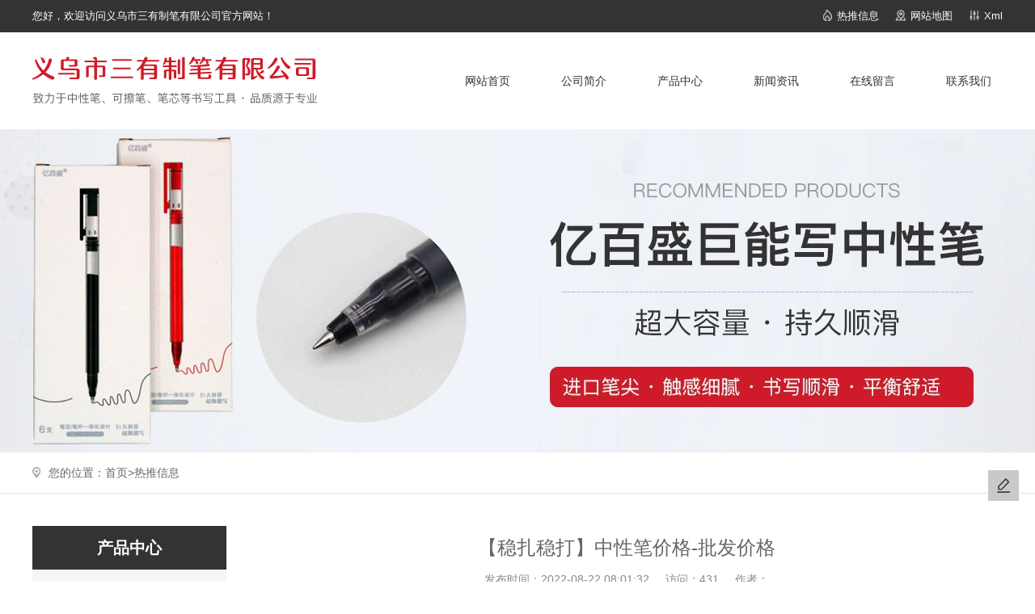

--- FILE ---
content_type: text/html; charset=utf-8
request_url: http://www.yiwusanyou.com/article/1292.html
body_size: 5360
content:
<!DOCTYPE html PUBLIC "-//W3C//DTD XHTML 1.0 Transitional//EN" "http://www.w3.org/TR/xhtml1/DTD/xhtml1-transitional.dtd">
<html xmlns="http://www.w3.org/1999/xhtml">
<head>
<meta charset="utf-8">
<title>【稳扎稳打】中性笔价格-批发价格-义乌市三有制笔有限公司</title>
<meta name="Keywords" content="中性笔,可擦中性笔,巨能写中性笔,办公中性笔,笔芯,中性笔芯" >
<meta name="Description" content="中性笔多少钱？义乌市三有制笔有限公司名下有品牌亿百盛，是一家办公中性笔、0.5mm子弹头中性笔、可擦中性笔、巨能写中性笔...">
<script src="/template/pc/cn2020/js/jquery-1.8.3.min.js" type="text/javascript"></script>
<link rel="stylesheet" type="text/css" href="/template/pc/cn2020/css/styles.css" />
<link rel="stylesheet" type="text/css" href="/template/pc/cn2020/css/indexmb.css" />
</head>

<body>
<meta name="viewport" content="width=device-width, initial-scale=0, maximum-scale=0, user-scalable=yes,shrink-to-fit=no">
<div class="headtop">
  <div class="wrap">
    <div class="fl">您好，欢迎访问义乌市三有制笔有限公司官方网站！</div>
    <div class="fr"><img src="/template/pc/cn2020/images/xml1.png" /><a href="/sitexml.xml">Xml</a></div>
    <div class="fr"><img src="/template/pc/cn2020/images/city1.png" /><a href="/sitemap.html">网站地图</a></div>
    
    
    <div class="fr"><img src="/template/pc/cn2020/images/rtxx1.png" /><a href = "/article/">热推信息</a></div>
    
    <div class="clear"></div>
  </div>
</div>
<div class="header">
  <div class="wrap">
    <div class="logo"> 
      <h2><a href="http://www.yiwusanyou.com"><img src="/upload/logo/1613984914560593.png" alt="义乌市三有制笔有限公司" /></a></h2>
       </div>
    <div class="logoright"><span></span></div>
    
    <div class="nav">
    <ul>
      <li class=""><a href="/" class="nava">网站首页</a></li>
      
      <li class=" navleft"><a href="/gsjj/gysy/" class="nava" >公司简介</a>

      </li>
      
      <li class=" navleft"><a href="/product/" class="nava" >产品中心</a>

      </li>
      
      <li class=" navleft"><a href="/news/" class="nava" >新闻资讯</a>

      </li>
      
      <li class=" navleft"><a href="/gbook/" class="nava" rel="nofollow">在线留言</a>

      </li>
      
      <li class=" navleft"><a href="/contact/" class="nava" rel="nofollow">联系我们</a>

      </li>
      
    </ul>
</div>
  </div>
</div>



<div class="ban" style="background:url(/upload/slide/1614149035777614.jpg) no-repeat center top">
</div>
 
 
<div class="location">
  <div class="wrap">
    <div class="breadrumb">您的位置：<a href='/'>首页></a><a href="/article/">热推信息</a></div>
  </div>
</div>

<div class="wrap c_wrap">
  <div class="c_wrap_l"> <link type="text/css" href="/template/pc/cn2020/css/font-awesome.min.css" rel="stylesheet" />
<div class="tit"> 
  产品中心
   </div>
<div class="box">
  <div id="leftnav"> 
  
    
    <dl>
      <dt ><a href="/product/kczxb/" ><i class="fa fa-caret-right"></i> 可擦中性笔<span style="display:none">+</span></a></dt>
      
    </dl>
    
    <dl>
      <dt ><a href="/product/bgzxb/" ><i class="fa fa-caret-right"></i> 办公中性笔<span style="display:none">+</span></a></dt>
      
    </dl>
    
    <dl>
      <dt ><a href="/product/jnxzxb/" ><i class="fa fa-caret-right"></i> 巨能写中性笔<span style="display:none">+</span></a></dt>
      
    </dl>
    
    <dl>
      <dt ><a href="/product/drlzxb/" ><i class="fa fa-caret-right"></i> 大容量中性笔<span style="display:none">+</span></a></dt>
      
    </dl>
    
    <dl>
      <dt ><a href="/product/adqzb/" ><i class="fa fa-caret-right"></i> 按动签字笔<span style="display:none">+</span></a></dt>
      
    </dl>
    
    <dl>
      <dt ><a href="/product/ggb/" ><i class="fa fa-caret-right"></i> 广告笔<span style="display:none">+</span></a></dt>
      
    </dl>
    
    <dl>
      <dt ><a href="/product/cszxb/" ><i class="fa fa-caret-right"></i> 彩色中性笔<span style="display:none">+</span></a></dt>
      
    </dl>
    
    <dl>
      <dt ><a href="/product/ktzxb/" ><i class="fa fa-caret-right"></i> 卡通中性笔<span style="display:none">+</span></a></dt>
      
    </dl>
    
    <dl>
      <dt ><a href="/product/bx/" ><i class="fa fa-caret-right"></i> 笔芯<span >+</span></a></dt>
      
      <dd class="list2" ><a href="/product/bx/kcbbx/" id="nav153" ><i class="fa fa-angle-right"></i> 可擦笔笔芯</a> </dd>
      
      <dd class="list2" ><a href="/product/bx/zxbbx/" id="nav154" ><i class="fa fa-angle-right"></i> 中性笔笔芯</a> </dd>
      
      <dd class="list2" ><a href="/product/bx/zdxsbbx/" id="nav155" ><i class="fa fa-angle-right"></i> 自动消失笔笔芯</a> </dd>
      
    </dl>
    
    <dl>
      <dt ><a href="/product/bpj/" ><i class="fa fa-caret-right"></i> 笔配件<span style="display:none">+</span></a></dt>
      
    </dl>
    
    </div>
</div>
<div class="tellbg">
  <div class="telltest">联系方式
    <p>contact us</p>
  </div>
</div>
<div class="box contact">
  <p>义乌市三有制笔有限公司</p>
  <p>联系人：王总</p>
  <p>电 话：13732440666</p>
  <p>地 址：浙江省义乌市福田街道荷叶塘开发区联合路10号（距商贸城2公里）</p>
</div>
<script>
  $(function() {
    var $navLi = $("#leftnav dl");
    $navLi.hover(function() {  
      $(this).children('.list2').stop().slideDown(500);
    }, function(){
      $(this).children('.list2').stop().slideUp(500);
    });
    // 初始就隐藏 list2
    $navLi.children('.list2').hide();
  })
</script>
<div class="tit">热门标签
</div>
<div class="box tags">
  <a href="/taglist/kecazhongxingbidingzhi"><span class="badge"><i></i>可擦中性笔定制</span><i></i></a>  <a href="/taglist/kecazhongxingbi"><span class="badge"><i></i>可擦中性笔</span><i></i></a>  <a href="/taglist/bangongzhongxingbidingzhi"><span class="badge"><i></i>办公中性笔定制</span><i></i></a>  <a href="/taglist/zhongxingbixinshengchanchangjia"><span class="badge"><i></i>中性笔芯生产厂家</span><i></i></a>  <a href="/taglist/junengxiezhongxingbichangjia"><span class="badge"><i></i>巨能写中性笔厂家</span><i></i></a>  <a href="/taglist/zhongxingbichangjia"><span class="badge"><i></i>中性笔厂家</span><i></i></a>  <a href="/taglist/bangongzhongxingbidingzuo"><span class="badge"><i></i>办公中性笔定做</span><i></i></a>  <a href="/taglist/bangongzhongxingbiduoshaoqian"><span class="badge"><i></i>办公中性笔多少钱</span><i></i></a>  <a href="/taglist/kecazhongxingbishengchanchangjia"><span class="badge"><i></i>可擦中性笔生产厂家</span><i></i></a>  <a href="/taglist/bangongzhongxingbijiage"><span class="badge"><i></i>办公中性笔价格</span><i></i></a>  </div>
</div>
  <div class="c_wrap_r">
    <h1>【稳扎稳打】中性笔价格-批发价格</h1>
    <p class="news_oth"><span>发布时间：2022-08-22 08:01:32</span><span>访问：431</span><span>作者：</span></p>
    <div class="content"> 中性笔，又称水笔，因此没有区别。起源于日本，是目前国际上流行的一种新颖的书写工具。按笔头类型、油墨色彩、结构等又可分为不同类型的中性笔，大家可以根据自己的需求选择。水性笔包括：钢笔、普通水笔、中性笔、宝珠笔、走珠笔、签字笔、荧光笔、白板笔、水彩笔。中油笔：中油笔所用油墨性质介于水性笔和油性笔之间，保存时间较水性笔更长，遇水也不容易化开，但性质不如油性笔那么稳定。当书写一些需要保存的文档时，常用到中油笔。<br/><img src="http://image.0579cj.com/uploads/20210508/ea9f1ad6fdaad276ea490d22a889b395.jpg"><br/>检查笔零部件之间是否贴合如果是插盖笔，首先要检查笔盖与笔身是否贴合。笔盖大小不合适，就很难起到保护笔头的作用，不可买。如果是按压式笔，首先要检查按压功能是否正常，笔头是否有保护蜡。然后，将笔拿起，轻轻摇晃，感觉是否有碰撞的声音，若有，说明笔芯与笔做的不够贴合，不可买。很多人经常忽略这一步，但实际上这一步非常的重要。因为如果这支笔无法与这支笔芯贴合，那么意味着它很可能与其它所有的笔芯都不贴合，那么你在寻找替芯的时候会很麻烦。<br/><img src="http://image.0579cj.com/uploads/20210508/28fc274492e074d46f0c879e04e22539.jpg"><br/>中性笔，中性墨水圆珠笔的简称，起源于日本，是东亚较为流行的一种新颖的书写工具。按笔头类型、墨水色彩、结构等又可分为不同类型的中性笔，大家可以根据自己的需求选择。中性笔兼具自来水笔和油性圆珠笔的优点，书写手感舒适，油墨粘度较低，并增加适当润滑剂，书写介质的粘度介于水性和油性之间，因而比普通油性圆珠笔更加顺滑，是油性圆珠笔的升级换代产品。
    </div>
    <div class="tag"> 本文标签:<a href="/taglist/zhongxingbijiage">中性笔价格</a><a href="/taglist/zhongxingbi">中性笔</a></div>
    <div class="pagenav">
      <p class="next">上一篇：<a class='newsprev'  title='【为您服务】质量上乘-中性笔公司' href='/article/1293.html'>【为您服务】质量上乘-中性笔公司</a></p>
      <p class="prev">下一篇：<a class='newsnext'  title='中性笔批发-互利共赢【欢迎光临】' href='/article/1291.html'>中性笔批发-互利共赢【欢迎光临】</a></p>
    </div>
    <div class="interested">
      <div class="tit">相关资讯</div>
      
      <div class="list"> <a title="口碑推荐-中性笔厂家批发【互利共赢】" href="/article/1298.html"> <span>[2022-10-06]</span>口碑推荐-中性笔厂家批发【互利共赢】 </a> </div>
      
      <div class="list"> <a title="中性笔厂家批发【创新服务】创新服务" href="/article/1297.html"> <span>[2022-10-06]</span>中性笔厂家批发【创新服务】创新服务 </a> </div>
      
      <div class="list"> <a title="中性笔厂家-咨询订购【企业推荐】" href="/article/1296.html"> <span>[2022-10-06]</span>中性笔厂家-咨询订购【企业推荐】 </a> </div>
      
      <div class="list"> <a title="【名企推荐】中性笔定制-互利共赢" href="/article/1295.html"> <span>[2022-09-26]</span>【名企推荐】中性笔定制-互利共赢 </a> </div>
      
      <div class="list"> <a title="中性笔生产厂家【口碑推荐】来电采购" href="/article/1294.html"> <span>[2022-09-26]</span>中性笔生产厂家【口碑推荐】来电采购 </a> </div>
       </div>
    <div class="interested">
      <div class="tit">相关产品</div>
      
      <div class="prolist b_shadow list[list:i]"> <a title="超大容量巨能写中性笔" href="/product/jnxzxb/264.html"><img src="/upload/product/1614127380262167.jpg" alt="超大容量巨能写中性笔">
        <p class="title">超大容量巨能写中性笔</p>
        </a> </div>
      
      <div class="prolist b_shadow list[list:i]"> <a title="1.0mm黑色签字笔" href="/product/bgzxb/240.html"><img src="/upload/product/1614127305103580.jpg" alt="1.0mm黑色签字笔">
        <p class="title">1.0mm黑色签字笔</p>
        </a> </div>
      
      <div class="prolist b_shadow list[list:i]"> <a title="12支盒装针管可擦笔" href="/product/kczxb/204.html"><img src="/upload/product/1614127153771378.jpg" alt="12支盒装针管可擦笔">
        <p class="title">12支盒装针管可擦笔</p>
        </a> </div>
      
      <div class="prolist b_shadow list[list:i]"> <a title="0.7mm中性笔子弹头签字笔" href="/product/drlzxb/186.html"><img src="/upload/product/1614127106958440.jpg" alt="0.7mm中性笔子弹头签字笔">
        <p class="title">0.7mm中性笔子弹头签字笔</p>
        </a> </div>
       </div>
  </div>
  <div class="clear"></div>
</div>
<div class="footer">
  <div class="wrap">
  	<div class="foot_cont">
  		<div class="foot_l">
  			<p class="pany">义乌市三有制笔有限公司</p>
  			<p class="tit1">YIWU SANYOU PEN MAKING LIMITED COMPANY</p>
  					
  			<p class="tit">服务热线:<span>13732440666/13362944555</span></p>
            <p class="tit">电话：0579-85057790</p>
  			<p class="tit">地址：浙江省义乌市福田街道荷叶塘开发区联合路10号（距商贸城2公里）</p>
            
  			<p class="tit">主要推广：浙江、金华、东阳、上海、杭州、江苏、宁波、温州、嘉兴、丽水、武义、永康、兰溪、浦江、磐安</p>
  		</div>
  		
  		<div class="foot_r">
  				<p class="tit">阿里巴巴</p>
  				<img src="/template/pc/cn2020/images/wx.jpg" />
  				<p class="tit2">扫描进入厂家旺铺</p>
  		</div>
  		
  	</div>
  </div>
</div>

    <div class="foot_p4">
    	<div class="wrap">
    	<span>版权所有：义乌市三有制笔有限公司</span> <span>备案号：<a href="http://beian.miit.gov.cn" target="_blank" rel="nofollow">浙ICP备2021004079号</a></span>
      <span class="companywab"><a target="_blank" href="http://www.beian.gov.cn/portal/registerSystemInfo?recordcode=33078202001475" rel="nofollow">浙公网安备 33078202001475号</a></span>
      <span> 
      <script>
var _hmt = _hmt || [];
(function() {
  var hm = document.createElement("script");
  hm.src = "https://hm.baidu.com/hm.js?d490a5eb88a3a429b1a94e48977b214b";
  var s = document.getElementsByTagName("script")[0]; 
  s.parentNode.insertBefore(hm, s);
})();
</script> 
      <a href="https://tongji.baidu.com/web/welcome/ico?s=d490a5eb88a3a429b1a94e48977b214b" target="_blank" rel="nofollow"><img src="/template/pc/cn2020//images/21.gif"/></a> </span>  
      <span class="footp_span">技术支持：<script src="http://www.0579cj.com/js/cj.js?"+Math.random();></script></span>
       </div> 
    	</div>
<!--右边Icon-->
<div class="fix-right-v2">
  <table>
    <tbody>
      <tr>
        <td><div class="sidebar-wrap">
            <ul>
              <li class="feedback gbksub"><a href="/gbook/" title="在线留言" rel="nofollow"><span class="popup"><i></i>在线留言</span></a></li>
            </ul>
          </div></td>
      </tr>
    </tbody>
  </table>
  <ul>
    <li class="gotop" id="gotop" style="display:none;"><a href="#">返回顶部<span class="popup"><i></i>返回顶部</span></a></li>
  </ul>
</div>
<script src="/template/pc/cn2020/js/gbksub.js"></script>

<script type="text/javascript">
  var customerMsg = {
    company: "义乌市三有制笔有限公司",
    contact: "王总",
    mobile: "13732440666|13362944555",
    email: "416459126@qq.com",
    address: "浙江省义乌市福田街道荷叶塘开发区联合路10号（距商贸城2公里）",
    url: "http://www.86chat.cn/kefu/5c6cbcb7d55ca/6129e67c30f73"
  }
</script>
<script type="text/javascript" src="http://www.86chat.cn/assets/js/service-jquery.js"></script>

</body>
</html>

--- FILE ---
content_type: text/css
request_url: http://www.yiwusanyou.com/template/pc/cn2020/css/styles.css
body_size: 27681
content:
@charset "utf-8";
* { margin: 0; padding: 0; }
body { margin: 0; padding: 0; height: 100%; font-size: 14px; font-family: Tahoma, Geneva, Microsoft YaHei, "微软雅黑"; color: #333; line-height: 24px; word-break: break-all; }
dd, dl, dt, li, ol, ul { margin: 0; padding: 0; list-style: none }
input { font-size: 12px; font-family: Tahoma, Geneva, Microsoft YaHei, "微软雅黑"; vertical-align: middle }
select { font-family: Arial; font-size: 12px }
textarea { font-family: Tahoma, Geneva, Microsoft YaHei, "微软雅黑"; font-size: 12px }
h3, h4, h5 { margin: 0; padding: 0; font-family: "微软雅黑"; font-size: 14px }
.fl { float: left }
.fr { float: right }
.clear { clear: both; font-size: 0; }
a { text-decoration: none; transition: all .2s linear 0s; color: #666; }
:focus { outline: 0 }
img { border: 0 }
p { line-height: 24px }
.flex{display: flex;display: -ms-flexbox;justify-content:space-between;-ms-flex-pack: justify;}
.flex-default{display: flex;}
.flex-wrap {display: flex; flex-wrap: wrap;}
.wrap { width: 1200px; margin: auto; }
.b_shadow {
    -o-box-shadow: 0 0 8px rgba(0,0,0,.08);
    -ms-box-shadow: 0 0 8px rgba(0,0,0,.08);
    -moz-box-shadow: 0 0 8px rgba(0,0,0,.08);
    -webkit-box-shadow: 0 0 8px rgba(0,0,0,.08);
    box-shadow: 0 0 8px rgba(0,0,0,.08);
}
/*other*/
.swiper-container { width: 100%;height: 100%;}
/*headtop*/
.headtop{width: 100%;height: 40px;line-height: 40px;background-color: #333;font-size: 13px;color: #fff;}
.headtop .fr img {margin-right: 5px; position: relative; top: 2px; height:14px;}
.headtop .fr{color: #fff;padding-top:0px;padding-bottom: 0px;padding-left: 20px;}
.headtop .fr a{color: #fff;font-size: 13px;}
/*header*/
.header { width: 100%; min-height:120px;}
.header .wrap { position: relative; display: flex; display: -ms-flexbox; justify-content: space-between; -ms-flex-pack: justify;}
.header .wrap div{display: inline-block;}
.header .wrap .phone{float: right;padding-top: 26px;}
.header .wrap .phone .ph1{position: relative; font-size: 13px; line-height: 30px; }
.phone .ph1 img{position: absolute;top: 10px;left: -50px;}
.phone .ph1 span{font-size: 24px;line-height:20px;color: #035abb; display: block; font-weight:bold;}
.phone .ph2{font-size: 24px;line-height: 36px;color: #035abb;font-weight: bold;float: right;}
/*.logo {width: 587px;}*/
.logo{ float:left;}
.logo img { margin-top: 30px; margin-right:10PX; padding-right:10PX;}
.logoright{ float:left; padding-top:30px; line-height:32px;}
.logoright span{ font-size:23px; font-weight:bold; color: #cf1a29; display:block;}

.nav {width: 680px;}
.nav ul {text-transform: uppercase;font-size: 0;}
.nav ul li.navleft{border-left:1px solid #FFF;border-color: rgba(255, 255, 255, 0.1);}
.nav ul li { display: inline-block; position: relative;font-size: 14px;width: 85px;text-align: center; margin-right: 33px;}
.nav ul li:last-child {margin-right: 0px;}
.nav ul li a { display: block;color: #333;}
.nava{line-height:120px;}
.nava:hover{color: #cf1b29;}
.nav ul li.active > a, .nav ul li:hover{color: #cf1b29;}
.nav ul li.gbksub { cursor: pointer; }
.sub-menu { position: absolute; top:75px; width: 100%; visibility: hidden; opacity: 0; z-index: -1; }
.nav ul li:hover .sub-menu { top:49px; visibility: visible; opacity: 1; z-index: 999; }
.sub-menu > li > a { background: #cf1a29; border-top: 1px solid #CCC;height:40px; font-size:12px; line-height:40px;border-color: rgba(255, 255, 255, 0.2);}
.sub-menu li:hover a,.sub-menu li.on a { background: #cf1a29; }
.transition {-moz-transition: all 0.5s;-webkit-transition: all 0.5s;-ms-transition: all 0.5s;-o-transition: all 0.5s;transition: all 0.5s; }
/*banner*/ 
.banner {
    width: 100%; 
    /* height: 650px;  */
    position: relative 
}
.wy-mod-banner { width: 100%; margin-top: 0; height: 650px; position: relative; overflow: hidden }
.wy-mod-banner img { width: auto }
.wy-mod-banner .banners { width: 1920px; height: 650px; overflow: hidden; position: absolute; left: 50%; margin-left: -960px }
.wy-mod-banner .banner { width: 1920px; height: 650px; overflow: hidden; position: absolute; left: 50%; margin-left: -960px }
.wy-mod-banner .focus { width: 960px; margin: 0 auto; padding-top: 620px; text-align: center }
.wy-mod-banner .focus a { text-decoration: none; z-index: 3; width: 20px; height: 20px; position: relative; display: inline-block; overflow: hidden; margin: 0; zoom: 1 }
.wy-mod-banner .focus a .bg-m { z-index: 4; color: #fff; line-height: 40px; font-size: 40px; position: absolute; display: block; left: 2px; top: 6px; cursor: pointer; display: none }
.wy-mod-banner .focus a .bg-b { background: url(../images/bt2.png) center center no-repeat; position: absolute; display: block; left: 0; top: 0; cursor: pointer; width: 20px; height: 20px }
.wy-mod-banner .focus a .inner { background: url(../images/bt1.png) center center no-repeat; position: absolute; left: 0; top: 0; z-index: 9; opacity: 0; display: none\9; +display:none;
width: 20px; height: 20px }
.wy-mod-banner .focus a.on .inner, .wy-mod-banner .focus a:hover .inner { cursor: pointer; display: block; border: 0; -webkit-transition: opacity .3s ease-in-out; -ms-transition: opacity .3s ease-in-out; transition: opacity .3s ease-in-out; opacity: 1 }
.wy-mod-banner .focus .hover .inner { display: block }

/*首页*/
.hot {height: 84px; border-bottom: 1px solid #EFEFEF;}
.hot .wrap {}
.hot p span{color: #0057ad; font-weight: bold;display: inline-block; margin-right: 10px;}
.hot p {color: #959494; line-height: 84px;}
.tuo_dz{display: inline-block;}
.tou_dy { float: right; width: 343px; height: 38px;margin-top: 20px; }
.tou_dy .ank{width: 266px; height: 38px; text-indent:15px; border: 1px solid #e6e6e6; }
.tou_dy .anniu{ border:none; background: url(../images/search-white.png) 10px center no-repeat #cf1a29;width: 76px;height: 38px; color: #fff;text-indent: 20px;}
.tou_dy form {display: flex;}

/*分类*/
.fen {width: 100%; min-width: 1200px; padding: 70px 0;}
.fen .fen_cont {display: flex; display: -ms-flexbox; justify-content: space-between; -ms-flex-pack: justify;}
.fen .fen_l {width: 577px;}
.fen .fen_lt {width: 577px; height: 285px; background: url(../images/p_img1.jpg) no-repeat; margin-bottom: 9px;}
.fen .fen_lt .cnt {margin-left: 352px; padding-top: 100px;}
.fen .tit a {font-size:30px; color: #333; font-weight: bold;}
.fen .en {font-size: 14px; color: #333; padding-top: 10px;}
.fen .more {width: 160px; height: 40px; background: #cf1b29; color: #fff; display: inline-block; text-align: center; line-height: 40px; margin-top: 36px;}
.fen ul {display: flex; display: -ms-flexbox; justify-content: space-between; -ms-flex-pack: justify;}
.fen ul li {width: 283px; height: 285px; text-align: center;}
.fen ul li .cnt {padding-top: 84px;}
.fen ul .list1 {background: url(../images/p_img2.jpg) no-repeat;}
.fen ul .list2 {background: url(../images/p_img3.jpg) no-repeat;}
.fen .fen_r {width: 615px; height:579px; background: url(../images/p_img4.jpg) no-repeat;}
.fen .fen_r .cnt {margin-left: 50px; margin-top: 48px;}
/*产品中心*/
.product {width: 100%; min-width: 1200px; padding-top: 80px; padding-bottom: 50px;background: #f5f5f5;}
#top {text-align: center;}
#top .cnt { display: flex; display: flex; align-items: center; -ms-flex-align: center; justify-content: center; -ms-flex-pack: justify;}
#top .cnt i {width:10px; height: 10px; border-radius: 50%; background: #cf1b29; display: inline-block; margin: 0 25px;}
#top .cnt p span {font-size: 48px; color: #333; font-weight: bold; display: block; padding-bottom: 12px;}
#top .cnt p  {font-size: 16px; color: #666;}
#top .cnt h3 {width: 80px; line-height: 30px;font-size: 30px; color: #333;font-weight: normal; margin-top: -5px;}
#top .fnt {display: flex; display: -ms-flexbox;}

.product .product_top {text-align: center; margin-top: 50px; border-bottom: 1px solid #e6e6e6;}
/*.product .product_top .title {padding-bottom: 20px; border-bottom: 1px solid #e6e6e6;}*/
.product .product_top .title a {display: inline-block; margin-right: 44px;}
.product .product_top .title a i {width: 40px; height: 2px; border-bottom: 2px solid #cf1b29; display: block; margin: 0 auto; margin-top: 22px; position: relative; top: 2px; opacity: 0; transition:  all 0.5s;}

.product .product_top .title a:hover {color: #cf1b29;}
.product .product_top .title a:hover i {opacity: 1;}
.product .product_cont ul {margin-top: 50px; display: flex; display: -ms-flexbox; flex-wrap: wrap; -ms-flex-wrap: wrap; justify-content: space-between; -ms-flex-pack: justify;}
.product .product_cont li {margin-bottom: 20px;}
.product .product_cont li .pic {width: 285px; height: 250px; position: relative;}
.product .product_cont li .pic .back {width: 285px; height: 250px; background: url(../images/search.png) center no-repeat rgba(0,0,0,0.5); position: absolute; top: 0; opacity: 0; transition: all 0.5s;}
.product .product_cont li img {width: 285px; height: 250px;}
.product .product_cont li .tit {padding: 18px 20px; border: 1px solid #e6e6e6; background:#fff}
.product .product_cont li .tit a {display: block; padding-bottom: 5px; font-size: 14px; color: #333;}
.product .product_cont li .tit span {display: block; padding-top: 5px; border-top: 1px solid #e6e6e6; font-size: 12px; color: #999;}
.product .product_cont li:hover .tit a {color: #cf1b29;}

.product .product_cont li:hover .pic .back{opacity: 1;}
.product .product_cont li:hover .tit {box-shadow: 0px 0px 10px 0px #ecebeb;}


/*优势*/
.advantage {width: 100%; min-width: 1200px; background: #f5f5f5; padding-top: 72px; padding-bottom: 70px;}
.advantage .ad_cont {display: flex; display: -ms-flexbox; justify-content: space-between; -ms-flex-pack: justify;}
.advantage .ad_l {width: 404px;}
.advantage .ad_l .tit {font-size: 18px; color: #666;}
.advantage .ad_l .tit2 {font-size: 30px; color: #333; padding-top: 24px;}
.advantage .ad_l .tit2 span {color: #cf1b29; font-weight: bold;}
.advantage .ad_l i {width: 40px; height: 3px; display: block; border-bottom: 3px solid #cf1b29; margin-top: 18px;}
.advantage .ad_l .tit3{font-size: 16px; color: #666; line-height: 36px; padding-top: 10px;}
.advantage .ad_l .phone2 {display: flex; display: -ms-flexbox; margin-top: 50px;}
.advantage .ad_l .phone2 .ph {display: flex; display: -ms-flexbox; margin-left: 38px; }
.advantage .ad_l .phone2 .ph p {font-size: 20px; color: #333; font-weight: bold;padding-left: 16px;}
.advantage .ad_l .phone2 .ph img {width: 47px; height: 46px;}
.advantage .ad_l .more {width: 160px; height: 40px; display: block; background: #333; color: #fff; text-align: center; line-height: 40px;}
.advantage .ad_r ul {width: 672px; display: flex; display: -ms-flexbox; justify-content: space-between; -ms-flex-pack: justify;}
.advantage .ad_r li {width: 210px; height: 280px; border-radius: 8px; background: #fff; text-align: center;}
.advantage .ad_r li img {margin-top: 48px;}
.advantage .ad_r li .tit1 {font-size: 18px; color: #333; font-weight: bold; margin: 20px 0;}
.advantage .ad_r li .tit2 {font-size: 14px; color: #666666; padding: 0 32px ; line-height: 30px; }
.advantage .ad_r li i {width: 30px; height: 2px; border-bottom: 2px solid #cf1b29; display: block; margin: 0 auto; margin-bottom: 28px;}

/*公司简介*/
.iabout {width: 100%; min-width: 1200px; padding: 70px 0;}
.iabout .iabout_cont {margin-top: 89px; display: flex; display: -ms-flexbox; justify-content: space-between; -ms-flex-pack: justify;}
.iabout .iabout_l {width: 590px;}
.iabout .iabout_l .pany {border-left: 2px solid #cf1b29; padding-left: 20px;font-size: 14px; color: #999;}
.iabout .iabout_l .pany span {font-size: 24px; color: #333; font-weight: bold; display: block; padding-bottom: 10px; }
.iabout .iabout_l .desc {line-height: 30px; margin-top: 50px;}
.iabout .iabout_l .more {width: 160px; height: 40px; background: #cf1b29; color: #fff; margin-top: 45px; display: block; text-align: center; line-height: 40px;}
.iabout .iabout_r {width: 520px; height: 450px; background: url(../images/bg1.jpg) right top no-repeat;}
.iabout .iabout_r  video {margin-top: 16px;}

/*新闻*/
.inews {width: 100%; min-width: 1200px; padding: 70px 0;}
.inews .inews_t {display: flex; display: -ms-flexbox;}
.inews .inews_t .right {width: 500px; padding: 50px; background: #f7f7f7;}
.inews .inews_t .right .tit a{font-size: 18px; color: #333;}
.inews .inews_t .right .date {font-size: 14px; color: #999; padding-top: 16px;}
.inews .inews_t .right .cnt {font-size: 14px; color: #666;line-height: 30px; margin-top: 30px;}
.inews .inews_t .right .more {width: 160px; height: 40px; background: #cf1a29; color: #fff; display: block; text-align: center; line-height: 40px; margin-top: 40px;}
.inews .inews_t .right:hover .tit a {color:#cf1b29 ;}

.inews .inews_cont {margin-top: 50px;}
.inews .inews_cont ul {display: flex; display: -ms-flexbox; justify-content: space-between; -ms-flex-pack: justify; flex-wrap: wrap; -ms-flex-wrap: wrap;}
.inews .inews_cont li {width: 580px; padding-top: 30px; padding-bottom: 20px; border-bottom: 1px solid #e6e6e6;}
.inews .inews_cont li .tit i {width: 8px; height: 8px; border: 2px solid #e7e7e7; border-radius: 50%; display: inline-block; margin-right: 10px;}
.inews .inews_cont li .tit .date {font-size: 14px;color: #999; float: right;}
.inews .inews_cont li:hover .tit a{color: #cf1b29;}

/*友情链接*/
.link {height: 64px; background: #f5f5f5; line-height: 64px; border-bottom: 1px solid #163b5f; }
.link .wrap { color: #333; font-size: 14px;  line-height: 64px;}
.link .wrap a { color: #666; margin: 0 3px; }
.link img{width: 90px;height: 33px;}

/*内页*/
.ban { width: 100%; height: 400px; }
.about p { line-height: 36px; }
.videolist ul {display: flex; flex-wrap: wrap; justify-content: space-between; flex-wrap: wrap; -ms-flex-wrap: wrap;}
.videolist ul li  {margin-bottom: 20px;}
.videolist ul li .title {text-align: center; line-height: 45px; background: #f2f2f2;}
.videolist ul li .title:hover {background: #cf1a29; color: #fff;}
.videolist ul li img {width:285px ; height: 250px;}
.location { width: 100%; border-bottom: 1px solid #e4e4e4; height: 24px; line-height: 24px; padding: 13px 0; }
.location .breadrumb { background: url(../images/address.png) left center no-repeat; padding-left: 20px; }
.c_wrap { margin:40px auto;}
.c_wrap_l { width: 240px; float: left; }
.c_wrap_l .tit { background: #333; font-size: 20px; color: #fff; font-weight:bold; padding: 15px; text-align:center; }
.c_wrap_l .tellbg {background: url(../images/tellbg.jpg) center no-repeat; background-size:auto; padding:15px 0; }
.c_wrap_l .telltest {  width:60%; height: 64px; background: #a15605; background: rgba(33, 33, 33, 0.5); line-height:40px;font-size:20px; color: #fff; padding-left:15px; font-weight:bold;}
.c_wrap_l .telltest p{font-family: Arial;font-weight:100; line-height:10px;}
.c_wrap_l .tit p { font-size: 14px; text-transform: uppercase; font-family: Arial; padding-top: 10px; }
.c_wrap_l .box #leftnav dl dt {display: flex; justify-content: space-between;border-top: 1px solid #f6f6f6;}
.c_wrap_l .box #leftnav dl dt a {flex:1; display: inline-block; text-indent:5px;font-size: 14px; margin:0 10px;}
.c_wrap_l .box #leftnav dl dt span {width: 19px; height: 19px; display: block; float:right; color: #444; font-size: 18px; margin-right: 15px;}
.c_wrap_l .box #leftnav dl dt:hover {background: #cf1a29;border-top: 1px solid #f6f6f6;}
.c_wrap_l .box #leftnav dl dt:hover a {color: #fff;border-bottom: 1px dashed #cf1a29;}
.c_wrap_l .box #leftnav .list2 { color: #333; line-height:40px; } 
.c_wrap_l .box #leftnav .list2 a {display:block; width:200px; margin:0 auto;  padding-left:20px;  border-bottom: 1px dashed #d7d7d7;border-top: 1px solid #f6f6f6;}
.c_wrap_l .box #leftnav .list2 a:hover {color: #fff; background: #cf1a29;border-bottom: 0px;border-top: 1px solid #f6f6f6;}
.c_wrap_l .box { background: #f6f6f6; margin-bottom: 30px; padding-bottom:10px;}
.c_wrap_l .box dt a{ display:block; margin:0 auto;  height: 45px; line-height: 45px;  transition: all .2s linear 0s;border-bottom: 1px dashed #d6d6d6;  position: relative; }
.c_wrap_l .box #leftnav dt a {display: inline-block; }
.c_wrap_l .box dl dt:hover span{width:10px; height: 15px; display: inline-block; color:#fff !important;}
.c_wrap_l .box dl dt:hover {cursor: pointer; color: #fff;}
.c_wrap_l .box dl .active{background: #cf1a29; border-bottom: 1px dashed #cf1a29;}
.c_wrap_l .box dl .active a,.c_wrap_l .box dl .active span{color: #fff !important;border-bottom: 0px ;}

.c_wrap_l .box dl dt span:hover {cursor: pointer;}
.c_wrap_l .box.contact { padding: 15px 15px; background: #f6f6f6; }
.c_wrap_l .box.tags { padding: 15px; }
.c_wrap_l .box.tags .badge { display: inline-block; min-width: 10px; padding: 3px 7px; font-size: 11px; font-weight: bold; color: #fff; line-height: 1; vertical-align: middle; white-space: nowrap; text-align: center; background-color: #777777; border-radius: 10px; margin-bottom: 10px; }
.c_wrap_l .box.tags .badge i { display: inline-block; width: 12px; height: 12px; background: url(../images/tags.png) no-repeat; margin-right: 5px; }
.c_wrap_r { width: 930px; float: right; }
.c_wrap_r iframe{ min-height:350px !important;}

.prolist { width: 280px; float: left; }
.prolist { width: 280px; float: left; margin: 0 15px; margin-bottom: 28px; }
.prolist img { width: 280px;}
.prolist p.title { height: 45px; line-height: 45px; background: #f2f2f2; text-align: center; transition: all .2s linear 0s; }
.prolist p.title:hover { background: #cf1a29; color: #fff; }
.newslist { padding-bottom: 30px; }
.overf { overflow: hidden; text-overflow: ellipsis; white-space: nowrap; }
.list_item { position: relative; padding: 33px 0; transition: all .2s linear 0s; }
.list_item .news_con { position: absolute; width: 659px; padding: 0 30px; }
.list_item .name { padding: 15px 0 5px; font-weight: normal; margin-bottom: 10px; font-size: 18px; color: #343434; }
.list_item .news_con .des { overflow: hidden; height: 72px; font-size: 14px; line-height: 22px; color: #999999; text-align: left; }
.list_item .news_con .xian { position: absolute; top: 16px; height: 16px; width: 4px; background: #999; transition: all .2s linear 0s; }
.list_item .news_others { position: relative; overflow: hidden; width: 160px; padding: 0 40px; height: 126px; }
.list_item .news_others .inform { position: absolute; width: 100%; top: 10px; }
.list_item .news_others .date { margin-bottom: 10px; font-size: 40px; line-height: 1; font-family: 'PingFang-Light'; opacity: 0.7; color: #999; display: block; padding-bottom: 5px; }
.list_item .news_others .year { margin-bottom: 5px; font-size: 14px; opacity: 0.6; color: #999; }
.list_item .news_others .more { display: block; width: 42px; height: 20px; opacity: 0; transform: translateX(-20px); border-bottom: 2px solid #cf1a29; padding-bottom: 8px; font-size: 12px; transition: all .2s linear 0s; }
.list_item .news_xian { display: block; width: 1px; height: 192px; background: #e3e3e4; position: absolute; left: 210px; margin-left: -0.5px; top: 0; z-index: 0; }
.odd .list_item { padding-left: 50%; }
.odd .list_item .news_con { left: 0; }
.odd .list_item .news_con .xian { right: -2px; }
.even .list_item .news_con { right: 0; }
.even .list_item .news_con .xian { left: -2px; }
.list_item:hover { box-shadow: 0 0 20px #ddd; }
.list_item:hover .news_con .xian { height: 80%; background: #cf1a29; }
.list_item:hover .news_con .name { color: #cf1a29; font-weight: normal; }
.list_item:hover .news_others .date, .list_item:hover .news_others .year { opacity: 1; color: #cf1a29; }
.list_item:hover .news_others .more { opacity: 1; transform: translateX(0); color: #cf1a29; }
.list_item:hover .news_others .img { opacity: 1; }
.c_wrap_r h1 { font-weight: 400; font-size: 24px; text-align: center; padding: 15px 0; }
.c_wrap_r p.news_oth { text-align: center; color: #888; border-bottom: 1px dashed #e4e4e4; padding-bottom: 10px; }
.c_wrap_r p.news_oth span { margin: 0 10px; }
.summary { position: relative; background: #fafafa; margin: 20px 10px 0; padding: 40px 20px 20px; font-family: 微软雅黑; color: #6c7480; font-style: italic; line-height: 150%; border: 1px solid #eee; border-radius: 5px; }
.summary span { position: absolute; left: -1px; top: 15px; padding: 0 0 0 20px; font-size: 1.2em; font-style: normal; color: #c2c6cc; border-left: 4px solid #c2c6cc; }
.content { padding: 20px 10px; line-height: 30px; }
.content img {display: block; margin: 0 auto;}
.content p { margin-bottom: 10px; }
.content h2, .interested .tit { height: 48px; line-height: 48px; font-size: 16px; color: #202020; background: #eee; text-indent: 15px; font-weight: 400; border-left: 5px solid #cf1a29; margin-bottom: 10px; }
.pro_c { margin-bottom: 40px; padding:0px 50px; }
.pro_c .img { width: 100%;text-align: center;border-bottom: 1px dashed #ccc;padding-bottom:20px; }
.pro_c .img img { width: 650px; border-radius: 10px; cursor: pointer;margin: 0 auto; }
.pro_c .img .swiper-pagination { background: rgba(0,0,0,.5); color: #fff; width: auto; left: 50%; margin-left: -25px; padding: 0 10px; border-radius: 24px; line-height: 24px; height: 24px; font-size: 12px; }
.pro_c .text { text-align: center; margin-bottom: 20px;}
.pro_c .text .tit h1 { font-size: 18px; font-weight: 400; text-align: left; display: inline-block; padding: 0; font-weight:bold; }
.pro_c .des {margin-top: 20px; line-height: 30px; color: #777777;text-align: center; }
.interested+.content { padding-top: 0; }
.taglist .list { display: none; border-bottom: 1px solid #f5f5f5; height: 50px; line-height: 50px; padding: 0 10px; }
.taglist .list span { margin-right: 20px; }
.taglist .list a { display: block; color: #777; background: url(../images/jt1.jpg) right center no-repeat; }
.tag { border-bottom: 1px dashed #ccc; padding-bottom: 16px; margin-top: 50px; font-size: 14px; color: #29282d; margin-bottom:30px; }
.tag a { display: inline-block; height: 25px; line-height: 25px; padding: 0 10px; border: 1px solid #999; margin-left: 6px; color: #29282d; border-radius: 3px; }
.pagebox { height: 36px;  text-align: center; }
.pagebox #pagesize { display: inline-block; }
.pagebox #pagesize li { float: left; }
.pagenav { overflow: hidden; margin-top: 30px; margin-bottom: 62px; }
.pagenav p { width: 45%; font-size: 14px; color: #777; }
.pagenav p.next { float: left; }
.pagenav p.prev { float: right; text-align: right; }
.interested { padding-bottom: 20px; }
.interested .list { border-bottom: 1px dashed #ddd; height: 50px; line-height: 50px; padding-right:5px; padding-left:20px; background:url(../images/jt_right.png) no-repeat center left; }
.interested .list span { float:right; color:#CCC;}
.interested .list a { display: block; color: #777; }
.interested .prolist { width: 212px; float: left; margin: 15px 10px; margin-bottom: 30px; }
.interested .prolist img { width: 212px;}
.interested .prolist p.title { height: 45px; line-height: 45px; background: #f2f2f2; text-align: center; transition: all .2s linear 0s; }
.interested .prolist p.title:hover { background: #cf1a29; color: #fff; }
.photolist {float: left; margin-right: 40px;margin-bottom: 28px;}
.photolist img{width:269px;}
.photolist .title {height: 45px; text-align: center; line-height: 45px;background: #f2f2f2; transition: all .2s;}
.photolist .title:hover {background: #cd0208;color: #fff;}


.zxly{ padding-left:5px; margin-bottom:30px; line-height:40px; font-size:15px;}
.zxly span{ font-weight:bold; font-size:16px;}

.ny_lxwm .t{ font-size:24px; color:#333; font-weight:bold; line-height:50px;}
.ny_lxwm li{float:left; width:400px; background:url(../images/lx_ico.png) left 18px  no-repeat;line-height:70px; height:70px; border-bottom:1px solid #eee;padding-left:65px;}
.ny_lxwm li.li1{ background-position:0px 20px;}
.ny_lxwm li.li2{ background-position:00px -50px;}
.ny_lxwm li.li3{ background-position:0px -120px;}
.ny_lxwm li.li4{ background-position:0px -190px;}
.ny_lxwm li.li5{ background-position:0px -260px;}
.ny_lxwm li.li6{ background-position:0px -330px;}
.lxtjyc{ display:none;}



/*底部*/
.footer { padding: 70px 0;background: #222; }
.footer p { color: #dcdee0; }
.footer p span { margin: 0 10px; }
.footer a { color: #dcdee0; }
.footer .foot_cont {display: flex; display: -ms-flexbox; justify-content: space-between; -ms-flex-pack: justify;}
.footer .foot_l ul {display: flex; display: -ms-flexbox; margin-bottom: 20px;}
.footer .foot_l ul li {margin-right: 25px;}
.footer .foot_l ul li a {color: #666;}
.footer .foot_l .pany {font-size: 24px; color: #fff; font-weight: bold;}
.footer .foot_l .tit1 {font-size: 12px; color: #fff; padding-top: 10px; padding-bottom: 40px;}
.footer .foot_l .tit {font-size: 14px; color: #666; line-height: 36px;}
.footer .foot_l .tit span {font-size: 24px; color: #cf1b29; font-weight: bold;}

.footer .foot_c1 .tit {font-size: 18px; color: #fafafa; font-weight: bold;}
.footer .foot_c1 ul {margin-top: 26px;}
.footer .foot_c1 li {margin-bottom: 15px;}
.footer .foot_c1 li a {font-size: 14px; color: #666;}
.footer .foot_c2 {width: 250px;}
.footer .foot_c2 ul {display: flex; display: -ms-flexbox; justify-content: space-between; -ms-flex-pack: justify; flex-wrap: wrap; -ms-flex-wrap: wrap;}
.footer .foot_c2 ul li {width: 50%;}

.footer .foot_r .tit {font-size: 18px; color: #fafafa; font-weight: bold; padding-bottom: 40px}
.footer .foot_r .tit2 {font-size: 14px; color: #666; text-align: center; padding-top: 20px;}

.foot_p4 {width: 100%;padding: 25px 0; background: #222; border-top: 1px solid #404040;}
.foot_p4 span{color: #666;}
.foot_p4 .footp_span {float: right;}
.foot_p4 .footp_span img{position: relative;top: 4px;}
.footer .sit span {display: inline-block; padding-left: 30px;}
.fix-right-v2 { position: fixed; right: 20px; bottom: 100px; width: 38px; height: 38px; background: #fff; z-index: 1001; }
.fix-right-v2 table { width: 100%; height: 100%; }
.fix-right-v2 table, .fix-right-v2 td { margin: 0; padding: 0; border: 0; border-spacing: 0; border-collapse: collapse; height: 38px; }
.fix-right-v2 li { position: relative; }
.fix-right-v2 a { display: block; width: 38px; font-size: 0; background-image: url(../images/sidebar_spriteV2.png); overflow: hidden; cursor: pointer; transition: none; }
.fix-right-v2 .download a { height: 38px; background-position: -38px -176px; }
.fix-right-v2 .download:hover a { background-position: 0 -176px; }
.fix-right-v2 .download img { width: 90px; height: 90px; }
.fix-right-v2 li span { position: absolute; right: 58px; top: 0; visibility: hidden; padding: 0 14px; opacity: 0; color: #fff; font-size: 12px; background: #cf1a29; transition: .3s all ease-in; -webkit-transition: .3s all ease-in; -moz-transition: .3s all ease-in; -o-transition: .3s all ease-in; white-space: nowrap; }
.fix-right-v2 li .popup-qr { top: -30px; padding: 8px; background: #fff; }
.fix-right-v2 li span i { position: absolute; right: 0; top: 50%; width: 0; height: 0; margin: -5px -10px 0 0; font-size: 0; border: 5px solid; border-color: transparent transparent transparent #cf1a29; overflow: hidden; }
.fix-right-v2 li .popup-qr i { border-color: transparent transparent transparent #fff; }
.fix-right-v2 .feedback a, .fix-right-v2 .feedback span { height: 38px; line-height: 38px; }
.fix-right-v2 .feedback a { background-position: -38px -252px; }
.fix-right-v2 .feedback:hover a { background-position: 0 -252px; }
.fix-right-v2 li:hover span { right: 38px; opacity: 1; visibility: visible; }
.fix-right-v2 .gotop { position: absolute; bottom: 38px; }
.fix-right-v2 .gotop a, .fix-right-v2 .gotop span { height: 38px; line-height: 38px; }
.fix-right-v2 .gotop a { background-position: -38px -290px; }
.fix-right-v2 .gotop:hover a { background-position: 0 -290px; }
/**/
#dituContentn{ width:100%; height:300px;}
.companywab{background:url(../images/ba.png) no-repeat left center; padding-left:25px;}